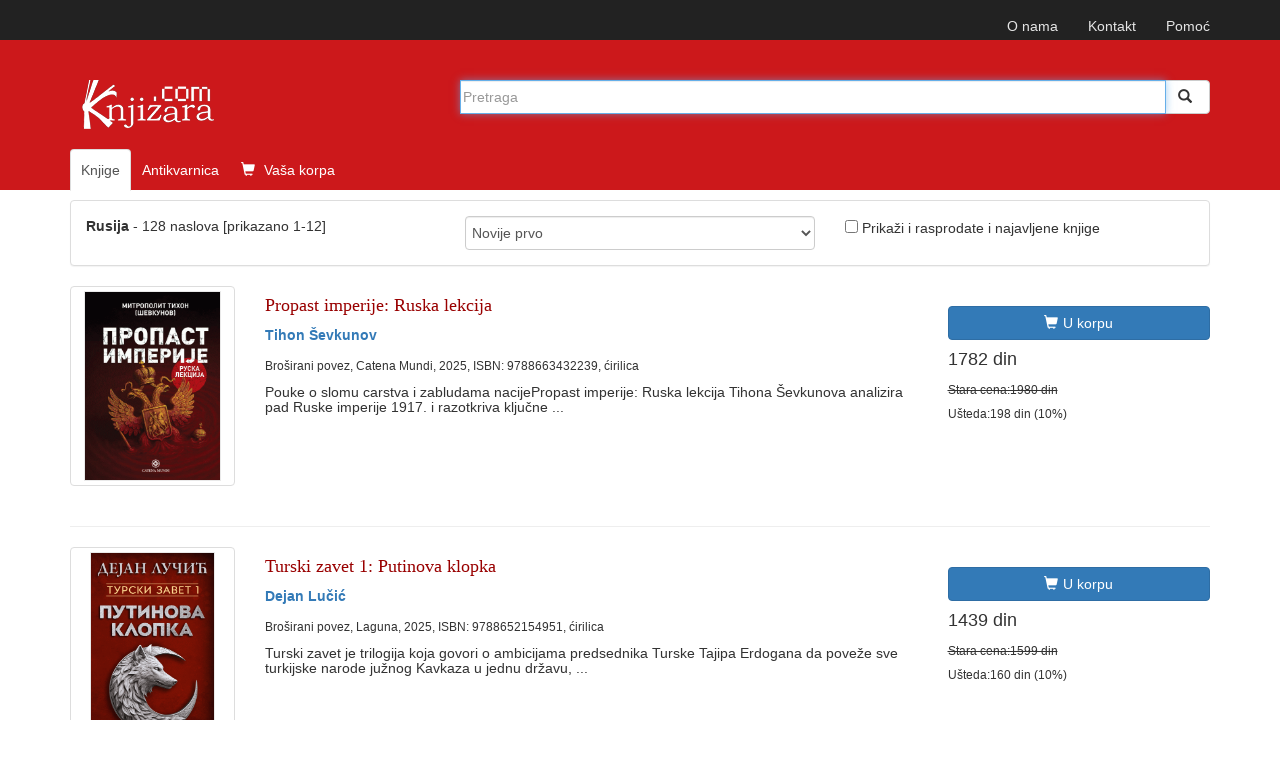

--- FILE ---
content_type: text/html; charset=UTF-8
request_url: https://www.knjizara.com/Rusija-kljucnarec50545
body_size: 8126
content:
<!DOCTYPE html>
<html lang="sr">
<head>
    <meta charset="utf-8">
    <meta http-equiv="X-UA-Compatible" content="IE=edge">
    <meta name="viewport" content="width=device-width, initial-scale=1">
    <!-- 3 meta taga iznad *MORAJU* da ostanu prvi iza HEAD taga; sav ostali sadržaj *MORA* da ide iza ova tri META TAGA -->
    <title>Ključna reč - Rusija</title>
    <meta name="description" content="Ključna reč Rusija - pronašli smo naslova 128: Propast imperije: Ruska lekcija, Turski zavet 1: Putinova klopka, Ukrajinski rubikon, Bivši ljudi, Dr ...">
    <meta name="keywords" content="rusija, propast, imperije:, ruska, lekcija, turski, zavet, putinova, klopka, ukrajinski, rubikon, bivši, ljudi, drugačiji, svet, tramp, bregzit, rat, ukrajini, (meki, povez), ukrajinske, vinjete, moja, veliki, pokrovitelj, &quot;pravi&quot;, saveznik, odnosi, srbije, rusije, 1913-1918., staljinizam:, narodna, monarhija, putu, armagedon, srpski, jedan, vek, ruske, emigracije, srbiji, glavi, vladimira, putina, knjiga, knjige, knjižara">
    <!-- FB, twitter -->
    <meta property="og:type" content="Website" />
    <meta property="og:site_name" content="Knjizara.com" />
    <meta property="og:url" content="https://www.knjizara.com/Rusija-kljucnarec50545" />
    <meta property="og:title" content="Ključna reč - Rusija" />
    <meta property="og:image" content="https://www.knjizara.com/img/fb_red_logo.jpg" />
    <meta property="og:image:width" content="250" />
    <meta property="og:image:height" content="250" />
    <meta property="og:description" content="Ključna reč Rusija - pronašli smo naslova 128: Propast imperije: Ruska lekcija, Turski zavet 1: Putinova klopka, Ukrajinski rubikon, Bivši ljudi, Dr ..." />
    <meta name="twitter:card" content="summary" />
    <meta name="twitter:site" content="@knjizaracom" />
    <meta name="twitter:image" content="https://www.knjizara.com/img/fb_red_logo.jpg" />
    <meta name="twitter:title" content="Ključna reč - Rusija" />
    <link rel="shortcut icon" href="/img/favicon.ico">
    <link rel="icon" type="image/gif" href="/img/animated_favicon1.gif">
    <!-- Bootstrap -->
    <link rel="stylesheet" type="text/css" href="/css/plugins.css">
    <link rel="stylesheet" type="text/css" href="/css/custom.css">
    <link rel="stylesheet" href="https://maxcdn.bootstrapcdn.com/font-awesome/4.4.0/css/font-awesome.min.css">
    <!-- HTML5 shim and Respond.js for IE8 support of HTML5 elements and media queries -->
    <!-- WARNING: Respond.js doesn't work if you view the page via file:// -->
    <!--[if lt IE 9]>
    <script src="https://oss.maxcdn.com/html5shiv/3.7.2/html5shiv.min.js"></script>
    <script src="https://oss.maxcdn.com/respond/1.4.2/respond.min.js"></script>
    <![endif]-->
    <!-- jQuery (necessary for Bootstrap's JavaScript plugins) -->
    <!-- Include all compiled plugins (below), or include individual files as needed -->
    <script type="text/javascript" src="/js/plugins.js"></script>
    <script type="text/javascript" src="/js/custom.js"></script>
    <script src="https://www.google.com/recaptcha/api.js" async defer></script>
    <!-- Meta Pixel Code -->

    <script>

        !function(f,b,e,v,n,t,s)
        {if(f.fbq)return;n=f.fbq=function(){n.callMethod?
            n.callMethod.apply(n,arguments):n.queue.push(arguments)};
            if(!f._fbq)f._fbq=n;n.push=n;n.loaded=!0;n.version='2.0';
            n.queue=[];t=b.createElement(e);t.async=!0;
            t.src=v;s=b.getElementsByTagName(e)[0];
            s.parentNode.insertBefore(t,s)}(window, document,'script',
            'https://connect.facebook.net/en_US/fbevents.js');
        fbq('init', '723091786884836');
        fbq('track', 'PageView');
    </script>

    <noscript><img height="1" width="1" style="display:none"
                   src="https://www.facebook.com/tr?id=723091786884836&ev=PageView&noscript=1"
        /></noscript>

    <!-- End Meta Pixel Code -->
</head>
<body>
<!--<body>
-->
		


		<!-- Static navbar -->
		<nav class="navbar navbar-inverse navbar-static-top">
			<div class="container">


				<div id="navbar">
					<!-- Pomocni meni -->
					<ul class="nav navbar-nav navbar-right ">
						<li class="hidden-xs"><a href="/onama/">O nama</a></li>
						<li class="hidden-xs"><a href="mailto:info@knjizara.com">Kontakt</a></li>
						<li class="hidden-xs"><a href="/pomoc/">Pomoć</a></li>
						<li class="visible-xs"><a href="/korpa/"><span class="glyphicon glyphicon-shopping-cart icon-white"></span> Vaša korpa <span class="korpa-sta-ima" style="text-transform: lowercase; font-weight: lighter;"> </span></a></li>
					</ul>
				</div>


			</div>
		</nav>
				<!-- Header, logo, search -->
		<div class="jumbotron">

			<div class="container">


				<div class="row">
					<div class="col-xs-4 col-sm-4 col-md-4  hidden-xs">
						<span class="logo-knjizara"><img style="margin:0 10px 20px 0;" src="/images/red_logo.png" alt="knjizara.com" title="knjizara.com" /></span>
					</div>
					<div class="visible-xs col-xs-4">
						<img class="logo2" style="margin:0 10px 20px 0;" src="/images/logo-mali-beli-transparencija.png" alt="knjizara.com" title="knjizara.com" />
					</div>
										<div class="col-xs-8 col-md-8">
						<div style="display: none;" id="suggestions" class="suggestionsBox holder round-bottom border-regular">
							<div id="suggestionsList" class="suggestionList"> &nbsp; </div>
						</div>




						<form id="search" method="post" name="forma" action="/knjige/pretraga/" onsubmit="resubmit('knjige')">


						<div class="input-group">

								<input type="hidden" name="strana" value="knjige">
								<input type="hidden" id="pretraga-id">
								<input placeholder="Pretraga" type="text"  class="form-control" id="pretraga-input"  onkeyup="handleEvent(event, this.value);"  onblur="fade();" name="x_trazi" value="" autocomplete="off">
								<span class="input-group-btn"><button id="trazi" class="btn btn-default" type="submit"><span class="glyphicon glyphicon glyphicon-search"></span></button>
								</span>
						</div><!-- /input-group -->
						</form>

					</div>
									</div><!-- Row kraj -->

				<div class="row">
					<div class="col-md-8 col-xs-12">
						<ul class="nav nav-tabs naslovna-meni">
							<li class="active"><a href="/">Knjige</a></li>
							<!--<li><a href="/strane-knjige/">Strane knjige</a></li>-->
							<li><a href="/antikvarnica/">Antikvarnica</a></li>
							<li   class="hidden-xs"><a href="/korpa/"><span class="glyphicon glyphicon-shopping-cart icon-white"></span> Vaša korpa <span class="korpa-sta-ima" style="text-transform: lowercase; font-weight: lighter;"> </span></a></li>
						</ul>

					</div>
				</div><!-- Row kraj -->

			</div><!-- Container kraj -->


		</div><!-- Jumbotron kraj -->


<!--modal U KORPU -mora da ima ispod buttona holder za modal -->
<div class="modal fade" id="myModa30" tabindex="-1" role="dialog" aria-labelledby="myModalLabel" aria-hidden="true">
</div>
<!--kraj modal U KORPU -->
<!--  TABOVI -->
<div class="container">





	<div class="row">
		<div class="col-md-12 col-xs-12">

			<div class="panel panel-default">

				<div class="panel-body">

					<div class="row">
						<div class="col-sm-4 col-xs-12">
							<p><!--Rezultati pretrage za --> <strong>Rusija</strong> - <!--pronašli smo --> 128 naslova [prikazano  1-12]</p>
						</div>
						<div class="col-sm-4 col-xs-12">
							<select class="form-control" id="vrsta-sortiranja" onchange="if (this.value) window.location.href=this.value">
								<option value="/Rusija-s0-sort_aktuelnost-r-kljucnarec50545" selected>Novije prvo</option>
								<option value="/Rusija-s0-sortaktuelnost-r-kljucnarec50545">Starije prvo</option>
								<option value="/Rusija-s0-sortnaslov-r-kljucnarec50545">Po naslovu rastuće</option>
								<option value="/Rusija-s0-sort_naslov-r-kljucnarec50545">Po naslovu opadajuće</option>
								<option value="/Rusija-s0-sortcena-r-kljucnarec50545">Cena rastuće</option>
								<option value="/Rusija-s0-sort_cena-r-kljucnarec50545">Cena opadajuće</option>
							</select>

						</div>
						<div class="col-sm-4 hidden-xs">

								<form>
									<input name="check" onclick="jestenije(this.form.check,'Rusija-s0-sort_aktuelnost-rall-kljucnarec50545');" type="checkbox" />									Prikaži i rasprodate i najavljene knjige
								</form>


						</div>

					</div>

				</div>
			</div>

			
<!-- STAVKA NA LISTI POČETAK -->
<div class="row">

	<div class="col-md-2 col-xs-4">
		<div class="thumbnail">
			<a href="Propast-imperije-Ruska-lekcija-Tihon-Sevkunov-172034">
				<img alt="Propast imperije: Ruska lekcija" title="Propast imperije: Ruska lekcija" src="/slika/Propast-imperije-Ruska-lekcija-95000.jpg"></a>
		</div>
	</div>
	<div class="col-md-7 col-xs-8">
		<p><div class="h4 naslovi"><a href="/Propast-imperije-Ruska-lekcija-Tihon-Sevkunov-172034">Propast imperije: Ruska lekcija</a></div></p>
		<p><strong><A HREF="/Tihon-Sevkunov-o41433">Tihon Ševkunov</A></strong></p>
		<small>Broširani povez, Catena Mundi, 2025, ISBN: 9788663432239, ćirilica</small>
		<h5>Pouke o slomu carstva i zabludama nacijePropast imperije: Ruska lekcija Tihona Ševkunova analizira pad Ruske imperije 1917. i razotkriva ključne ...</h5>	</div>

	<div class="col-md-3 col-lg-3 col-sm-6 col-xs-6">
		<div class="h4">
							<a href="javascript: dodaj_u_korpu(172034)" title="Dodaj u korpu" class="btn btn-primary"><span class="glyphicon glyphicon-shopping-cart icon-white"></span>U korpu</a>
										<p>1782 din</p>
						<p><del class="stara_cena">Stara cena:1980 din</del></p>
						<p class="stara_cena">Ušteda:198 din (10%)</p>
								</div>
	</div>
</div>
<hr>
<!-- STAVKA NA LISTI KRAJ -->

	
<!-- STAVKA NA LISTI POČETAK -->
<div class="row">

	<div class="col-md-2 col-xs-4">
		<div class="thumbnail">
			<a href="Turski-zavet-1-Putinova-klopka-Dejan-Lucic-172028">
				<img alt="Turski zavet 1: Putinova klopka" title="Turski zavet 1: Putinova klopka" src="/slika/Turski-zavet-1-Putinova-klopka-94993.jpg"></a>
		</div>
	</div>
	<div class="col-md-7 col-xs-8">
		<p><div class="h4 naslovi"><a href="/Turski-zavet-1-Putinova-klopka-Dejan-Lucic-172028">Turski zavet 1: Putinova klopka</a></div></p>
		<p><strong><A HREF="/Dejan-Lucic-o6069">Dejan Lučić</A></strong></p>
		<small>Broširani povez, Laguna, 2025, ISBN: 9788652154951, ćirilica</small>
		<h5>Turski zavet je trilogija koja govori o ambicijama predsednika Turske Tajipa Erdogana da poveže sve turkijske narode južnog Kavkaza u jednu državu, ...</h5>	</div>

	<div class="col-md-3 col-lg-3 col-sm-6 col-xs-6">
		<div class="h4">
							<a href="javascript: dodaj_u_korpu(172028)" title="Dodaj u korpu" class="btn btn-primary"><span class="glyphicon glyphicon-shopping-cart icon-white"></span>U korpu</a>
										<p>1439 din</p>
						<p><del class="stara_cena">Stara cena:1599 din</del></p>
						<p class="stara_cena">Ušteda:160 din (10%)</p>
								</div>
	</div>
</div>
<hr>
<!-- STAVKA NA LISTI KRAJ -->

	
<!-- STAVKA NA LISTI POČETAK -->
<div class="row">

	<div class="col-md-2 col-xs-4">
		<div class="thumbnail">
			<a href="Ukrajinski-rubikon-Nikola-Jovic-171987">
				<img alt="Ukrajinski rubikon" title="Ukrajinski rubikon" src="/slika/Ukrajinski-rubikon-94946.jpg"></a>
		</div>
	</div>
	<div class="col-md-7 col-xs-8">
		<p><div class="h4 naslovi"><a href="/Ukrajinski-rubikon-Nikola-Jovic-171987">Ukrajinski rubikon</a></div></p>
		<p><strong><A HREF="/Nikola-Jovic-o52701">Nikola Jović</A></strong></p>
		<small>Tvrd povez, Otvorena knjiga, 2025, ISBN: 9788676744237, ćirilica</small>
		<h5>Rimski vojskovođa, političar i pisac Gaj Lulije Cezar je sa svojom vojskom 10. januara 49. godine pre nove ere, suprotno zakonima tadašnje najmoćnije ...</h5>	</div>

	<div class="col-md-3 col-lg-3 col-sm-6 col-xs-6">
		<div class="h4">
							<a href="javascript: dodaj_u_korpu(171987)" title="Dodaj u korpu" class="btn btn-primary"><span class="glyphicon glyphicon-shopping-cart icon-white"></span>U korpu</a>
										<p>1485 din</p>
						<p><del class="stara_cena">Stara cena:1650 din</del></p>
						<p class="stara_cena">Ušteda:165 din (10%)</p>
								</div>
	</div>
</div>
<hr>
<!-- STAVKA NA LISTI KRAJ -->

	
<!-- STAVKA NA LISTI POČETAK -->
<div class="row">

	<div class="col-md-2 col-xs-4">
		<div class="thumbnail">
			<a href="Bivsi-ljudi-Daglas-Smit-171129">
				<img alt="Bivši ljudi" title="Bivši ljudi" src="/slika/Bivsi-ljudi-93924.jpg"></a>
		</div>
	</div>
	<div class="col-md-7 col-xs-8">
		<p><div class="h4 naslovi"><a href="/Bivsi-ljudi-Daglas-Smit-171129">Bivši ljudi</a></div></p>
		<p><strong><A HREF="/Daglas-Smit-o55898">Daglas Smit</A></strong></p>
		<small>Broširani povez, Laguna, 2024, ISBN: 978-86-521-5439-5, latinica</small>
		<h5>Poslednji dani ruske aristokratije.<br>„Zapanjujuće i briljantno.“<br>– Wall Street Journal<br><br>Epska u rasponu, precizna u pojedinostima i ...</h5>	</div>

	<div class="col-md-3 col-lg-3 col-sm-6 col-xs-6">
		<div class="h4">
							<a href="javascript: dodaj_u_korpu(171129)" title="Dodaj u korpu" class="btn btn-primary"><span class="glyphicon glyphicon-shopping-cart icon-white"></span>U korpu</a>
										<p>1349 din</p>
						<p><del class="stara_cena">Stara cena:1499 din</del></p>
						<p class="stara_cena">Ušteda:150 din (10%)</p>
								</div>
	</div>
</div>
<hr>
<!-- STAVKA NA LISTI KRAJ -->

	
<!-- STAVKA NA LISTI POČETAK -->
<div class="row">

	<div class="col-md-2 col-xs-4">
		<div class="thumbnail">
			<a href="Drugaciji-svet-Tramp-Bregzit-i-rat-u-Ukrajini-meki-povez-Ognjen-Pribicevic-170801">
				<img alt="Drugačiji svet : Tramp, Bregzit i rat u Ukrajini (meki povez)" title="Drugačiji svet : Tramp, Bregzit i rat u Ukrajini (meki povez)" src="/slika/Drugaciji-svet-Tramp-Bregzit-i-rat-u-Ukrajini-meki-povez-93569.jpg"></a>
		</div>
	</div>
	<div class="col-md-7 col-xs-8">
		<p><div class="h4 naslovi"><a href="/Drugaciji-svet-Tramp-Bregzit-i-rat-u-Ukrajini-meki-povez-Ognjen-Pribicevic-170801">Drugačiji svet : Tramp, Bregzit i rat u Ukrajini (meki povez)</a></div></p>
		<p><strong><A HREF="/Ognjen-Pribicevic-o7935">Ognjen Pribićević</A></strong></p>
		<small>Broširani povez, Clio, 2024, ISBN: 978-86-7102-713-7, latinica</small>
		<h5>Oslanjajući se na svoje naučno i diplomatsko iskustvo, Ognjen Pribićević u Drugačijem svetu analizira kompleksne krize i sukobe čiji je konačni ishod ...</h5>	</div>

	<div class="col-md-3 col-lg-3 col-sm-6 col-xs-6">
		<div class="h4">
							<a href="javascript: dodaj_u_korpu(170801)" title="Dodaj u korpu" class="btn btn-primary"><span class="glyphicon glyphicon-shopping-cart icon-white"></span>U korpu</a>
										<p>1089 din</p>
						<p><del class="stara_cena">Stara cena:1210 din</del></p>
						<p class="stara_cena">Ušteda:121 din (10%)</p>
								</div>
	</div>
</div>
<hr>
<!-- STAVKA NA LISTI KRAJ -->

	
<!-- STAVKA NA LISTI POČETAK -->
<div class="row">

	<div class="col-md-2 col-xs-4">
		<div class="thumbnail">
			<a href="Ukrajinske-vinjete-Mitja-Velikonja-170718">
				<img alt="Ukrajinske vinjete" title="Ukrajinske vinjete" src="/slika/Ukrajinske-vinjete-93485.jpg"></a>
		</div>
	</div>
	<div class="col-md-7 col-xs-8">
		<p><div class="h4 naslovi"><a href="/Ukrajinske-vinjete-Mitja-Velikonja-170718">Ukrajinske vinjete</a></div></p>
		<p><strong><A HREF="/Mitja-Velikonja-o31765">Mitja Velikonja</A></strong></p>
		<small>Broširani povez, XX vek, 2024, ISBN: 978-86-7562-180-5, latinica</small>
		<h5>Mitja Velikonja (1965) je profesor na Univerzitetu u Ljubljani, gde predaje studije kulture, i šef Centra za proučavanje culture i religije. Glavne ...</h5>	</div>

	<div class="col-md-3 col-lg-3 col-sm-6 col-xs-6">
		<div class="h4">
							<a href="javascript: dodaj_u_korpu(170718)" title="Dodaj u korpu" class="btn btn-primary"><span class="glyphicon glyphicon-shopping-cart icon-white"></span>U korpu</a>
										<p>1188 din</p>
						<p><del class="stara_cena">Stara cena:1320 din</del></p>
						<p class="stara_cena">Ušteda:132 din (10%)</p>
								</div>
	</div>
</div>
<hr>
<!-- STAVKA NA LISTI KRAJ -->

	
<!-- STAVKA NA LISTI POČETAK -->
<div class="row">

	<div class="col-md-2 col-xs-4">
		<div class="thumbnail">
			<a href="Moja-Rusija-vladika-Nikolaj-Velimirovic-170665">
				<img alt="Moja Rusija" title="Moja Rusija" src="/slika/Moja-Rusija-93428.jpg"></a>
		</div>
	</div>
	<div class="col-md-7 col-xs-8">
		<p><div class="h4 naslovi"><a href="/Moja-Rusija-vladika-Nikolaj-Velimirovic-170665">Moja Rusija</a></div></p>
		<p><strong><A HREF="/vladika-Nikolaj-Velimirovic-o2434">vladika Nikolaj Velimirović</A></strong></p>
		<small>Tvrd povez, Catena Mundi, 2024, ISBN: 978-86-6343-219-2, ćirilica</small>
		<h5>Knjiga Moja Rusija Vladike Nikolaja je duboko lično i istorijski inspirisano delo. Ovo delo donosi odraz duhovnog, kulturnog i nacionalnog značaja ...</h5>	</div>

	<div class="col-md-3 col-lg-3 col-sm-6 col-xs-6">
		<div class="h4">
							<a href="javascript: dodaj_u_korpu(170665)" title="Dodaj u korpu" class="btn btn-primary"><span class="glyphicon glyphicon-shopping-cart icon-white"></span>U korpu</a>
										<p>2070 din</p>
						<p><del class="stara_cena">Stara cena:2300 din</del></p>
						<p class="stara_cena">Ušteda:230 din (10%)</p>
								</div>
	</div>
</div>
<hr>
<!-- STAVKA NA LISTI KRAJ -->

	
<!-- STAVKA NA LISTI POČETAK -->
<div class="row">

	<div class="col-md-2 col-xs-4">
		<div class="thumbnail">
			<a href="Veliki-pokrovitelj-i-pravi-saveznik-odnosi-Srbije-i-Rusije-1913-1918-Miroslav-S-Radivojevic-170250">
				<img alt="Veliki pokrovitelj i &quot;pravi&quot; saveznik : odnosi Srbije i Rusije 1913-1918." title="Veliki pokrovitelj i &quot;pravi&quot; saveznik : odnosi Srbije i Rusije 1913-1918." src="/slika/Veliki-pokrovitelj-i-pravi-saveznik-odnosi-Srbije-i-Rusije-1913-1918-93015.jpg"></a>
		</div>
	</div>
	<div class="col-md-7 col-xs-8">
		<p><div class="h4 naslovi"><a href="/Veliki-pokrovitelj-i-pravi-saveznik-odnosi-Srbije-i-Rusije-1913-1918-Miroslav-S-Radivojevic-170250">Veliki pokrovitelj i &quot;pravi&quot; saveznik : odnosi Srbije i Rusije 1913-1918.</a></div></p>
		<p><strong><A HREF="/Miroslav-S-Radivojevic-o55594">Miroslav S. Radivojević</A></strong></p>
		<small>Tvrd povez, Prometej - Novi Sad:Radio Televizija Srbije, 2024, ISBN: 978-86-515-2328-4, ćirilica</small>
		<h5>Značajna je uloga Rusije u procesu obnove, razvoja i širenja srpskih novovekovnih država. Još je veća 1914. godine, u trenutku ugrožavanja ...</h5>	</div>

	<div class="col-md-3 col-lg-3 col-sm-6 col-xs-6">
		<div class="h4">
							<a href="javascript: dodaj_u_korpu(170250)" title="Dodaj u korpu" class="btn btn-primary"><span class="glyphicon glyphicon-shopping-cart icon-white"></span>U korpu</a>
										<p>2160 din</p>
						<p><del class="stara_cena">Stara cena:2400 din</del></p>
						<p class="stara_cena">Ušteda:240 din (10%)</p>
								</div>
	</div>
</div>
<hr>
<!-- STAVKA NA LISTI KRAJ -->

	
<!-- STAVKA NA LISTI POČETAK -->
<div class="row">

	<div class="col-md-2 col-xs-4">
		<div class="thumbnail">
			<a href="Staljinizam-narodna-monarhija-Georgij-Dorofejev-169960">
				<img alt="Staljinizam: narodna monarhija" title="Staljinizam: narodna monarhija" src="/slika/Staljinizam-narodna-monarhija-92694.jpg"></a>
		</div>
	</div>
	<div class="col-md-7 col-xs-8">
		<p><div class="h4 naslovi"><a href="/Staljinizam-narodna-monarhija-Georgij-Dorofejev-169960">Staljinizam: narodna monarhija</a></div></p>
		<p><strong><A HREF="/Georgij-Dorofejev-o55482">Georgij Dorofejev</A></strong></p>
		<small>Broširani povez, Informatika, 2024, ISBN: 978-86-82528-21-0, ćirilica</small>
		<h5>„Moje će ime biti ukaljano lažima i oklevetano. Pripisaće mi mnoštvo zlodela. Svetski cionizam će svim snagama nastojati da uništi naš savez, kako ...</h5>	</div>

	<div class="col-md-3 col-lg-3 col-sm-6 col-xs-6">
		<div class="h4">
							<a href="javascript: dodaj_u_korpu(169960)" title="Dodaj u korpu" class="btn btn-primary"><span class="glyphicon glyphicon-shopping-cart icon-white"></span>U korpu</a>
										<p>1881 din</p>
						<p><del class="stara_cena">Stara cena:2090 din</del></p>
						<p class="stara_cena">Ušteda:209 din (10%)</p>
								</div>
	</div>
</div>
<hr>
<!-- STAVKA NA LISTI KRAJ -->

	
<!-- STAVKA NA LISTI POČETAK -->
<div class="row">

	<div class="col-md-2 col-xs-4">
		<div class="thumbnail">
			<a href="Na-putu-za-Armagedon-Zvezdan-Opacic-169676">
				<img alt="Na putu za Armagedon" title="Na putu za Armagedon" src="/slika/Na-putu-za-Armagedon-92382.jpg"></a>
		</div>
	</div>
	<div class="col-md-7 col-xs-8">
		<p><div class="h4 naslovi"><a href="/Na-putu-za-Armagedon-Zvezdan-Opacic-169676">Na putu za Armagedon</a></div></p>
		<p><strong><A HREF="/Zvezdan-Opacic-o55381">Zvezdan Opačić</A></strong></p>
		<small>Tvrd povez, Ključ izdavaštvo, 2024, ISBN: 978-86-82198-20-8, ćirilica</small>
		<h5>Veoma je bitno što i pored kontrole elektronskih medija sa nacionalnom frekvencijom u Srbiji postoji ipak dovoljno otvorenosti medija za različita ...</h5>	</div>

	<div class="col-md-3 col-lg-3 col-sm-6 col-xs-6">
		<div class="h4">
							<a href="javascript: dodaj_u_korpu(169676)" title="Dodaj u korpu" class="btn btn-primary"><span class="glyphicon glyphicon-shopping-cart icon-white"></span>U korpu</a>
									1650 din
							</div>
	</div>
</div>
<hr>
<!-- STAVKA NA LISTI KRAJ -->

	
<!-- STAVKA NA LISTI POČETAK -->
<div class="row">

	<div class="col-md-2 col-xs-4">
		<div class="thumbnail">
			<a href="Srpski-Rusi-jedan-vek-ruske-emigracije-u-Srbiji-Drago-Delic-169560">
				<img alt="Srpski Rusi : jedan vek ruske emigracije u Srbiji" title="Srpski Rusi : jedan vek ruske emigracije u Srbiji" src="/slika/Srpski-Rusi-jedan-vek-ruske-emigracije-u-Srbiji-92258.jpg"></a>
		</div>
	</div>
	<div class="col-md-7 col-xs-8">
		<p><div class="h4 naslovi"><a href="/Srpski-Rusi-jedan-vek-ruske-emigracije-u-Srbiji-Drago-Delic-169560">Srpski Rusi : jedan vek ruske emigracije u Srbiji</a></div></p>
		<p><strong><A HREF="/Drago-Delic-o46834">Drago Delić</A></strong></p>
		<small>Broširani povez, Ključ izdavaštvo, 2024, ISBN: 978-86-82198-13-0, ćirilica</small>
		<h5>Pred nama je knjiga koja opisuje i analizira jedan od najvažnijih događaja u istoriji ruskog i srpskog naroda u toku 20. veka: dolazak ruske ...</h5>	</div>

	<div class="col-md-3 col-lg-3 col-sm-6 col-xs-6">
		<div class="h4">
							<a href="javascript: dodaj_u_korpu(169560)" title="Dodaj u korpu" class="btn btn-primary"><span class="glyphicon glyphicon-shopping-cart icon-white"></span>U korpu</a>
									1870 din
							</div>
	</div>
</div>
<hr>
<!-- STAVKA NA LISTI KRAJ -->

	
<!-- STAVKA NA LISTI POČETAK -->
<div class="row">

	<div class="col-md-2 col-xs-4">
		<div class="thumbnail">
			<a href="U-glavi-Vladimira-Putina-Misel-Elcaninof-169006">
				<img alt="U glavi Vladimira Putina" title="U glavi Vladimira Putina" src="/slika/U-glavi-Vladimira-Putina-91641.jpg"></a>
		</div>
	</div>
	<div class="col-md-7 col-xs-8">
		<p><div class="h4 naslovi"><a href="/U-glavi-Vladimira-Putina-Misel-Elcaninof-169006">U glavi Vladimira Putina</a></div></p>
		<p><strong><A HREF="/Misel-Elcaninof-o55097">Mišel Elčaninof</A></strong></p>
		<small>Broširani povez, Akademska knjiga, 2024, ISBN: 978-86-6263-511-2, latinica</small>
		<h5>Rusija. Početak januara 2014. Visoki funkcioneri, oblasni guverneri, rukovodioci stranke Jedinstvena Rusija primaju poseban novogodišnji poklon od ...</h5>	</div>

	<div class="col-md-3 col-lg-3 col-sm-6 col-xs-6">
		<div class="h4">
							<a href="javascript: dodaj_u_korpu(169006)" title="Dodaj u korpu" class="btn btn-primary"><span class="glyphicon glyphicon-shopping-cart icon-white"></span>U korpu</a>
										<p>1782 din</p>
						<p><del class="stara_cena">Stara cena:1980 din</del></p>
						<p class="stara_cena">Ušteda:198 din (10%)</p>
								</div>
	</div>
</div>
<hr>
<!-- STAVKA NA LISTI KRAJ -->

	

<!-- PAGINACIJA -->
<nav>
	<ul class="pagination">
		<li>
					<a href="#"  onclick="window.open('/Rusija-s0-sort_aktuelnost-r-kljucnarec50545', '_self')" class="disable display-block pagenav round mr ie-round">1
					</a>
				  </li><li>
					<a href="#"  onclick="window.open('/Rusija-s1-sort_aktuelnost-r-kljucnarec50545', '_self')" class=" display-block pagenav round mr ie-round">2
					</a>
				  </li><li>
					<a href="#"  onclick="window.open('/Rusija-s2-sort_aktuelnost-r-kljucnarec50545', '_self')" class=" display-block pagenav round mr ie-round">3
					</a>
				  </li><li>
					<a href="#"  onclick="window.open('/Rusija-s3-sort_aktuelnost-r-kljucnarec50545', '_self')" class=" display-block pagenav round mr ie-round">4
					</a>
				  </li><li>
					<a href="#"  onclick="window.open('/Rusija-s4-sort_aktuelnost-r-kljucnarec50545', '_self')" class=" display-block pagenav round mr ie-round">5
					</a>
				  </li><li>
					<a href="#"  onclick="window.open('/Rusija-s5-sort_aktuelnost-r-kljucnarec50545', '_self')" class=" display-block pagenav round mr ie-round">6
					</a>
				  </li><li>
					<a href="#"  onclick="window.open('/Rusija-s6-sort_aktuelnost-r-kljucnarec50545', '_self')" class=" display-block pagenav round mr ie-round">7
					</a>
				  </li><li>
					<a href="#"  onclick="window.open('/Rusija-s7-sort_aktuelnost-r-kljucnarec50545', '_self')" class=" display-block pagenav round mr ie-round">8
					</a>
				  </li><li>
					<a href="#"  onclick="window.open('/Rusija-s8-sort_aktuelnost-r-kljucnarec50545', '_self')" class=" display-block pagenav round mr ie-round">9
					</a>
				  </li><li>
									<a href="#" aria-label="Next" onclick="window.open('/Rusija-s1-sort_aktuelnost-r-kljucnarec50545', '_self')" class="display-block pagenav round mr ie-round"><span aria-hidden="true">&raquo;</span>
					</a>
				  </li>

	</ul>
</nav>
<!-- PAGINACIJA KRAJ -->
		</div>
	</div><!-- ROV i COL 8 KRAJ -->

</div><!-- PRETRAGA KRAJ -->
</div>

</div>
<!--  TABOVI KRAJ-->

<div class="container" id="intesa">
	<nav class="navbar navbar-default">
	<ul class="nav navbar-nav hidden-xs">
		<li><a href="javascript: return false;"> <img alt="visa" src="/images/visa.png"></a></li>
		<li><a href="javascript: return false;"> <img alt="maestro" src="/images/maestro.png"></a></li>
		<li><a href="javascript: return false;"> <img alt="mastercard" src="/images/mastercard.png"></a></li>
		<li>
			<a target="_blank" href="http://www.bancaintesabeograd.com"><img src="/kupovina/bancaintesa_logo.gif" alt="banca intesa"  title="banca intesa"></a>
		</li>
	</ul>

	</nav>
</div>

<div class="container" id="oblasti"><!-- OBLASTI -->
		<div class="page-header">
        <div class="h4">OBLASTI</div>
		</div>


			<div class="col-sm-6 col-xs-6">
			<div class="col-sm-4 col-xs-12 oblast">
			<a href="/Arheologija-k125">Arheologija</a><br />
			<a href="/Arhitektura-k53">Arhitektura</a><br />
			<a href="/Deca-k34">Deca</a><br />
			<a href="">Ekonomija</a><br />
			<a href="/Enciklopedije-k678">Enciklopedije</a><br />
			<a href="/Film-k61">Film</a><br />
			<a href="/Filologija-i-lingvistika-k103">Filologija i lingvistika</a><br />
			<a href="/Filozofija-k15">Filozofija</a>
			</div>

			<div class="col-sm-4 col-xs-12 oblast">
			<a href="/Fotografija-k60">Fotografija</a><br />
			<a href="/Geografija-k124">Geografija</a><br />
			<a href="/Gradevinarstvo-k85">Građevinarstvo</a><br />
			<a href="/Istorija-k123">Istorija</a><br />
			<a href="/Istorija-i-teorija-knjizevnosti-k105">Istorija i teorija književnosti</a><br />
			<a href="/Istorija-umetnosti-k52">Istorija umetnosti</a><br />
			<a href="/Knjige-o-muzici-k62">Knjige o muzici</a><br />
			<a href="/Kuvari-k626">Kuvari</a>
			</div>

			<div class="col-sm-4 col-xs-12 oblast">
			<a href="/Medicina-k80">Medicina</a><br />
			<a href="/Memoari-biografije-dnevnici-pisma-k118">Memoari, biografije</a><br />
			<a href="/Poezija-k115">Poezija</a><br />
			<a href="/Politika-k42">Politika</a><br />
			<a href="/Pravo-k45">Pravo</a><br />
			<a href="/Pravoslavlje-k40">Pravoslavlje</a><br />
			<a href="/Pripovetke-k114">Pripovetke</a><br />
			<a href="/Prirodne-nauke-k27">Prirodne nauke</a>
			</div>
			</div>
			<div class="col-sm-6 col-xs-6">
			<div class="col-sm-4 col-xs-12 oblast">
			<a href="/Psihologija-k16">Psihologija</a><br />
			<a href="/Putopisi-reportaze-k119">Putopisi, reportaže</a><br />
			<a href="/Racunari-k32">Računari</a><br />
			<a href="/Religija-i-teologija-k21">Religija i teologija</a><br />
			<a href="/Recnici-k14">Rečnici</a><br />
			<a href="/Romani-k106">Romani</a><br />
			<a href="/Slikarstvo-k55">Slikarstvo</a><br />
			<a href="/Sociologija-k41">Sociologija</a>
			</div>

			<div class="col-sm-4 col-xs-12 oblast">
			<a href="/Sport-i-hobi-k33">Sport i hobi</a><br />
			<a href="/Strip-k59">Strip</a><br />
			<a href="/Turizam-i-putovanja-k36">Turizam i putovanja</a><br />
			<a href="/Umetnost-k29">Umetnost</a>
			</div>

		</div>
    </div>


</div><div class="container">
    <hr>
    <nav class="navbar navbar-default">
        <ul class="nav navbar-nav">
            <li><a href="/onama/">O nama</a></li>
            <li><a href="/pomoc/">Pomoć</a></li>
            <li><a href="mailto:info@knjizara.com">Kontakt</a></li>
        </ul>
        <!--social icons-->
        <ul class="icon col-sm-4 col-xs-12">
           <!-- <li><a target="_blank" href="https://www.facebook.com/pages/Knjizaracom/183025165052151"><i class="fa fa-facebook-square fa-2x" style="color:#3b5998;"></i></a></li>
            <li><a  target="_blank" href="https://twitter.com/knjizaracom"><i class="fa fa-twitter-square fa-2x" style="color:#4099FF;"></i></a></li>
            <li><a  target="_blank" href="#"><i class="fa fa-pinterest-square fa-2x" style="color:#C92228;"></i></a></li>-->
        </ul>


        <!-- Pomocni meni -->
        <ul class="nav navbar-nav navbar-right  hidden-xs">
            <li><a onclick="javascript:window.open('https://rs.visa.com/pay-with-visa/security-and-assistance/protected-everywhere.html', 'InfoPane','height=550,width=450,channelmode=0,dependent=0,directories=0,fullscreen=0,location=0,menubar=0,resizable=0,scrollbars=0,status=0,toolbar=0', 'InfoPane'); return false;" href="#"> <img alt="Verified by VISA" src="/images/placanje_verified_visa.png"></a></li>
            <li><a onclick="javascript:window.open('https://www.mastercard.rs/sr-rs/korisnici/pronadite-karticu.html', 'LearnMore', '10, 10, width=750, height=550,scrollbars=yes,resizable=yes');return false;" href="#"> <img alt="MasterCard SecureCode Learn More" src="/images/placanje_master_secure_code.png"></a></li>
        </ul>
    </nav>
</div>

<script src="/js/knjige.js"></script>
<!-- jQuery (necessary for Bootstrap's JavaScript plugins) -->
<!--<script src="https://ajax.googleapis.com/ajax/libs/jquery/1.11.2/jquery.min.js"></script>-->
<!-- Include all compiled plugins (below), or include individual files as needed -->
<!-- Demo -->
<style>

</style>
<script>
    $(document).ready(function() {
        $("#owl-demo").owlCarousel({

            items : 3,
            itemsDesktop : [1199,3],
            itemsDesktopSmall : [979,3]
        });
        $("#owl-demo1").owlCarousel({

            items : 3,
            itemsDesktop : [1199,3],
            itemsDesktopSmall : [979,3]
        });
        $("#owl-demo2").owlCarousel({
                items : 2,
                itemsDesktop : [1199,2],
                itemsDesktopSmall : [979,2]
            });

        $("#owl-demo3").owlCarousel({

            items : 2,
            itemsDesktop : [1199,2],
            itemsDesktopSmall : [979,2]
        });


    });
</script>
<script>
    $('.SeeMore2').click(function(){
        var $this = $(this);
        $this.toggleClass('SeeMore2');
        if($this.hasClass('SeeMore2')){
            $this.text('Prikaži više');
        } else {
            $this.text('Prikaži manje');
        }
    });
</script>
    



<script type="text/javascript">
 var _gaq = _gaq || []; _gaq.push(['_setAccount', 'UA-390844-1']); _gaq.push(['_trackPageview']);setTimeout('pageTracker._trackEvent(\'NoBounce\', \'NoBounce\', \'Over 10 seconds\')',10000);

(function() { var ga = document.createElement('script'); ga.type = 'text/javascript'; ga.async = true; ga.src = ('https:' == document.location.protocol ? 'https://ssl' : 'http://www') + '.google-analytics.com/ga.js'; var s = document.getElementsByTagName('script')[0]; s.parentNode.insertBefore(ga, s); })();
</script>
</body></html>
